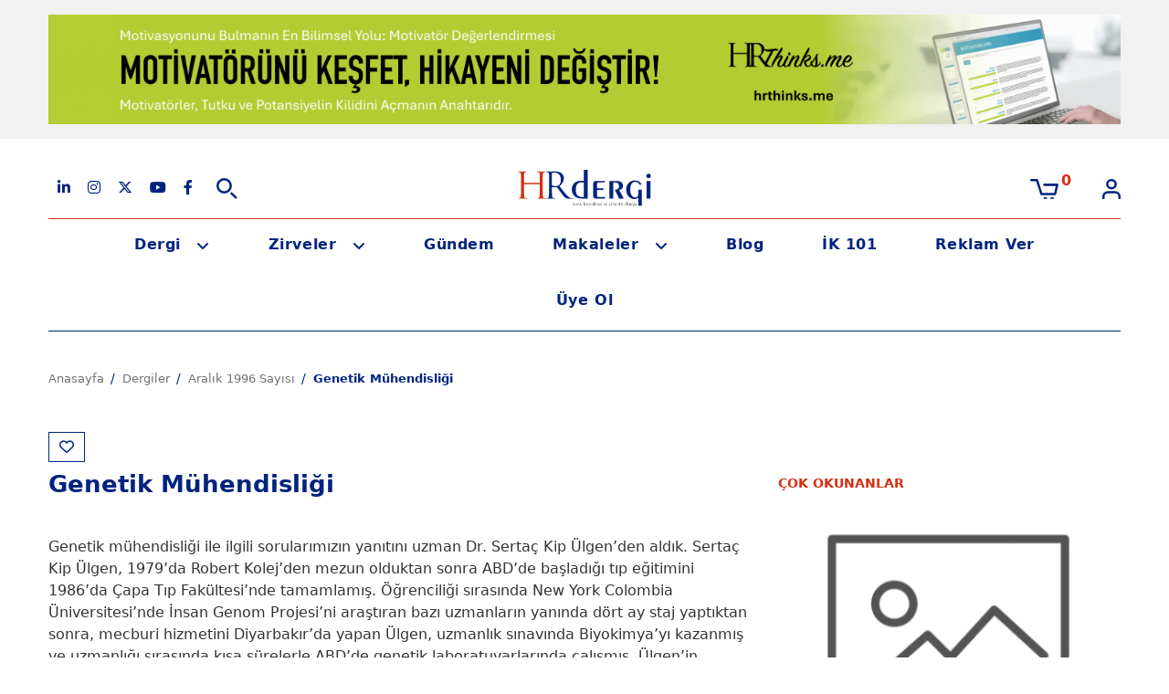

--- FILE ---
content_type: text/html; charset=utf-8
request_url: https://hrdergi.com/genetik-muhendisligi
body_size: 10830
content:
<!DOCTYPE html>
<html dir="ltr" lang="tr">
<head>
    <meta charset="utf-8">
    <meta name="viewport" content="width=device-width, initial-scale=1, maximum-scale=1, user-scalable=no">
    <meta http-equiv="X-UA-Compatible" content="IE=edge">
    <title>Genetik Mühendisliği | HRdergi</title>
    <base href="https://hrdergi.com/">

            <meta name="description" content="Genetik Mühendisliği">
    
            <link href="https://hrdergi.com/" rel="canonical"/>
    
            <link rel="alternate" href="https://hrdergi.com/genetik-muhendisligi" hreflang="tr">
    
            <link href="catalog/view/combined/41fb3371052160b28b7585aeaa87019f.css?v=1764407497" rel="stylesheet" media="screen">
    
            <script src="catalog/view/javascript/jquery/jquery-2.1.1.min.js?v=1764407497"></script>
            <script src="catalog/view/javascript/hr_theme/swiper-bundle.min.js?v=1764407497"></script>
    
    
    <script type="module" src="catalog/view/javascript/cookieconsent.umd.js"></script>
    <script type="module" src="catalog/view/javascript/cookieconsent-config.js?v=0.1"></script>

    <meta property="og:site_name" content="HRdergi"/>
    <meta property="og:type" content="website"/>

            <meta property="og:title" content="Genetik Mühendisliği"/>
            <meta property="og:url" content="https://hrdergi.com/genetik-muhendisligi"/>
            <meta property="og:image" content=""/>
    
            <link href="https://hrdergi.com/genetik-muhendisligi" rel="canonical"/>
            <link href="https://hrdergi.com/image/catalog/favicon.png" rel="icon"/>
    
    
    <script>
        var jsu = '{"discover_ajax":"https:\/\/hrdergi.com\/discover-ajax","search":"https:\/\/hrdergi.com\/ara","cart_info":"https:\/\/hrdergi.com\/sepetteki-urunler","cart":"https:\/\/hrdergi.com\/urunlerim","cart_add":"https:\/\/hrdergi.com\/sepete-ekle","cart_edit":"https:\/\/hrdergi.com\/sepeti-guncelle","cart_remove":"https:\/\/hrdergi.com\/sepetten-cikar","wishlist_add":"https:\/\/hrdergi.com\/alisveris-listeme-ekle","compare_add":"https:\/\/hrdergi.com\/karsilastirma-listeme-ekle"}',
            error_text = 'Şu anda işleminizi gerçekleştiremiyoruz. Lütfen daha sonra tekrar deneyin.';
        var baseURL = 'https://hrdergi.com/';
    </script>

    <meta name="google-site-verification" content="3nZRVALTyWSaXloBVszelmOJj8gGPppORUtMq1KIPr4"/>

    <!-- Google tag (gtag.js) -->
    <script async src="https://www.googletagmanager.com/gtag/js?id=G-5L4T7PCSQ0"></script>
    <script>
        window.dataLayer = window.dataLayer || [];
        function gtag(){dataLayer.push(arguments);}
        gtag('js', new Date());

        gtag('config', 'G-5L4T7PCSQ0');
    </script>
    <!-- Google tag (gtag.js) -->
    <script async src="https://www.googletagmanager.com/gtag/js?id=AW-1009316432"></script>
    <script>
        window.dataLayer = window.dataLayer || [];

        function gtag() {
            dataLayer.push(arguments);
        }

        gtag('js', new Date());
        gtag('config', 'AW-1009316432');
    </script>
    <!-- Google Tag Manager -->
    <script>
        (function (w, d, s, l, i) {
            w[l] = w[l] || [];
            w[l].push({
                'gtm.start':
                    new Date().getTime(), event: 'gtm.js'
            });
            var f = d.getElementsByTagName(s)[0],
                j = d.createElement(s), dl = l != 'dataLayer' ? '&l=' + l : '';
            j.async = true;
            j.src =
                'https://www.googletagmanager.com/gtm.js?id=' + i + dl;
            f.parentNode.insertBefore(j, f);
        })(window, document, 'script', 'dataLayer', 'GTM-WZSP3N8');
    </script>
    <!-- End Google Tag Manager -->
</head>
<body id="magazine-magazine-article">
<!-- Google Tag Manager (noscript) -->
<noscript>
    <iframe src="https://www.googletagmanager.com/ns.html?id=GTM-WZSP3N8" height="0" width="0" style="display:none;visibility:hidden"></iframe>
</noscript>
<!-- End Google Tag Manager (noscript) -->
<script>
    _linkedin_partner_id = "1092820";
    window._linkedin_data_partner_ids = window._linkedin_data_partner_ids || [];
    window._linkedin_data_partner_ids.push(_linkedin_partner_id);
</script>
<script>
    (function () {
        var s = document.getElementsByTagName("script")[0];
        var b = document.createElement("script");
        b.type = "text/javascript";
        b.async = true;
        b.src = "https://snap.licdn.com/li.lms-analytics/insight.min.js";
        s.parentNode.insertBefore(b, s);
    })();
</script>
<noscript>
    <img height="1" width="1" style="display:none;" alt="" src="https://dc.ads.linkedin.com/collect/?pid=1092820&fmt=gif"/>
</noscript>
<script>
    _linkedin_partner_id = "1092820";
    window._linkedin_data_partner_ids = window._linkedin_data_partner_ids || [];
    window._linkedin_data_partner_ids.push(_linkedin_partner_id);
</script>
<script>
    (function (l) {
        if (!l) {
            window.lintrk = function (a, b) {
                window.lintrk.q.push([a, b])
            };
            window.lintrk.q = []
        }
        var s = document.getElementsByTagName("script")[0];
        var b = document.createElement("script");
        b.type = "text/javascript";
        b.async = true;
        b.src = "https://snap.licdn.com/li.lms-analytics/insight.min.js";
        s.parentNode.insertBefore(b, s);
    })(window.lintrk);
</script>
<noscript>
    <img height="1" width="1" style="display:none;" alt="" src="https://px.ads.linkedin.com/collect/?pid=1092820&fmt=gif"/>
</noscript>
<!-- Facebook Pixel Code -->
<script>
    !function (f, b, e, v, n, t, s) {
        if (f.fbq) return;
        n = f.fbq = function () {
            n.callMethod ?
                n.callMethod.apply(n, arguments) : n.queue.push(arguments)
        };
        if (!f._fbq) f._fbq = n;
        n.push = n;
        n.loaded = !0;
        n.version = '2.0';
        n.queue = [];
        t = b.createElement(e);
        t.async = !0;
        t.src = v;
        s = b.getElementsByTagName(e)[0];
        s.parentNode.insertBefore(t, s)
    }(window, document, 'script',
        'https://connect.facebook.net/en_US/fbevents.js');
    fbq('init', '3475698506029557');
    fbq('track', 'PageView');
</script>
<noscript>
    <img height="1" width="1" src="https://www.facebook.com/tr?id=3475698506029557&ev=PageView&noscript=1"/>
</noscript>
<!-- End Facebook Pixel Code -->

    <section class="header-banner">
        <div class="container">
            <div class="row">
                <div class="col-md-12 text-center">
                                            <div class="banner-image d-none d-sm-block mt-3">
                                                            <a href="https://hrthinks.me/motivator-degerlendirmesi/" rel="external" data-ad-id="65">
                                    <img data-src="https://hrdergi.com/image/catalog/aralik-2025/hrthinks-me-2-1174-x-120-piksel.gif" class="img-fluid lazy" alt="">
                                </a>
                                                    </div>
                        <div class="banner-image d-block d-sm-none mt-3">
                                                            <a href="https://hrthinks.me/motivator-degerlendirmesi/" rel="external" data-ad-id="65">
                                    <img data-src="https://hrdergi.com/image/catalog/aralik-2025/hrthinks-me-2-1174-x-120-piksel.gif" class="img-fluid lazy" alt="">
                                </a>
                                                    </div>
                                    </div>
            </div>
        </div>
    </section>

<header class="header">
    <div class="container">
        <div class="header-top position-relative">
                        <div class="row align-items-center position-relative">
                <div class="col-lg-4 col-md-4 col-sm-2 col-4 order-md-0 order-1 search-column">
                    <div class="d-flex align-items-center">
                        <ul class="social-media-icons d-xl-flex d-lg-flex d-md-flex d-sm-none d-none flex-row align-items-center justify-content-between mb-0 ps-0">
    <li>
        <a href="https://www.linkedin.com/company/hrdergi/" target="_blank" rel="external, nofollow">
            <i class="fa-brands fa-linkedin-in"></i>
        </a>
    </li>
    <li>
        <a href="https://www.instagram.com/hrdergi" target="_blank" rel="external, nofollow">
            <i class="fa-brands fa-instagram"></i>
        </a>
    </li>
    <li>
        <a href="https://twitter.com/hrdergi" target="_blank" rel="external, nofollow">
            <i class="fa-brands fa-x-twitter"></i>
        </a>
    </li>
    <li>
        <a href="https://www.youtube.com/channel/UCOQtcQ-oWguU3LeOvu2FJ1w" target="_blank" rel="external, nofollow">
            <i class="fa-brands fa-youtube"></i>
        </a>
    </li>
    <li>
        <a href="https://www.facebook.com/pages/Kadikoy-Turkey/HR-dergi/141266915917831" target="_blank" rel="external, nofollow">
            <i class="fa-brands fa-facebook-f"></i>
        </a>
    </li>
</ul>                        <div id="search" class="ms-xl-3 ms-lg-3 ms-md-3 me-6">
                            <a id="btn-search" href="javascript:void(0)">
                                <img id="search-img" class="img lazy" data-src="catalog/view/theme/hr_theme/images/icons/search.svg" alt="Search">
                            </a>
                            <form action="ara">
                                <input class="search-input form-control d-none" type="text" id="keywords" name="keywords" placeholder="Ne aramıştınız?" autocomplete="off">
                                <div id="search-result" class="search-result p-4 pt-2 d-none"></div>
                            </form>
                        </div>
                        <div id="btn-mobile-menu" class="mobile-menu-icon d-xl-none d-lg-none d-md-none d-sm-block">
                            <a href="javascript:void(0)">
                                <img class="lazy" data-src="catalog/view/theme/hr_theme/images/icons/mobile-menu.svg" alt="Menü">
                            </a>
                        </div>
                    </div>
                </div>
                <div class="col-lg-4 col-md-4 col-sm-10 col-8 order-md-1 order-0 text-center logo-column">
                    <a href="https://hrdergi.com/">
                        <img class="lazy" data-src="catalog/view/theme/hr_theme/images/HRdergi_logo.svg" title="HRdergi" alt="HRdergi">
                    </a>
                </div>
                <div class="col-lg-4 col-md-4 justify-content-end d-xl-flex d-lg-flex d-md-flex d-none order-2">
                    <a id="cart" href="https://hrdergi.com/urunlerim" class="position-relative me-5" data-loading-text="<div class='loading'><i class='fa fa-spinner-third fa-spin'></i></div>">
    <img src="catalog/view/theme/hr_theme/images/icons/cart.svg" alt="Cart">
    <small><small class="p-absolute color-red fs-6 fw-bold cart-product-count total position-absolute">0</small></small>
</a>
                                            <a href="https://hrdergi.com/giris-yapin">
                            <img class="lazy" data-src="catalog/view/theme/hr_theme/images/icons/user.svg" alt="My Account">
                        </a>
                                    </div>
            </div>
        </div>
        <div class="d-flex flex-column d-xl-none d-lg-none d-md-none position-relative">
            <ul class="mobile-menu">
                                    <li class="d-flex justify-content-between">
                        <a href="https://hrdergi.com/giris-yapin">Giriş Yap</a>
                        <a id="cart" href="https://hrdergi.com/urunlerim" class="position-relative me-5" data-loading-text="<div class='loading'><i class='fa fa-spinner-third fa-spin'></i></div>">
    <img src="catalog/view/theme/hr_theme/images/icons/cart.svg" alt="Cart">
    <small><small class="p-absolute color-red fs-6 fw-bold cart-product-count total position-absolute">0</small></small>
</a>
                    </li>
                    <li>
                        <a class="color-red" href="https://hrdergi.com/kayit-olun">Web Sitemize Üye Ol</a>
                    </li>
                                <li>
                    <a href="https://hrdergi.com/dergi-ocak-2026">Bu Sayı</a>
                </li>
                <li>
                    <a href="https://hrdergi.com/dergiler">Geçmiş Sayılar</a>
                </li>
                <li>
                    <a href="https://hrdergi.com/zirveler">Yaklaşan Zirveler</a>
                </li>
                <li>
                    <a href="https://hrdergi.com/gecmis-zirveler">Geçmiş Zirveler</a>
                </li>
                <li>
                    <a href="https://hrdergi.com/gundem">Gündem</a>
                </li>
                <li class="sub-menu">
                    <a href="https://hrdergi.com/makaleler">Makaleler</a>
                    <ul class="sub-menu-list">
                                                                                    <a href="https://hrdergi.com/egitim">Eğitim</a>
                                                                                                                <a href="https://hrdergi.com/gorsel-haberler">Görsel Haberler</a>
                                                                                                                                                                    <a href="https://hrdergi.com/is-hukuku">İş Hukuku</a>
                                                                                                                <a href="https://hrdergi.com/kariyer">Kariyer</a>
                                                                                                                <a href="https://hrdergi.com/liderlik">Liderlik</a>
                                                                                                                <a href="https://hrdergi.com/motivasyon">Motivasyon</a>
                                                                                                                <a href="https://hrdergi.com/soylesiler">Söyleşiler</a>
                                                                        </ul>
                </li>
                <li>
                    <a href="https://hrdergi.com/blog">Blog</a>
                </li>
                <li>
                    <a href="https://hrdergi.com/ik-101">İK 101</a>
                </li>
                <li>
                    <a href="https://hrdergi.com/reklam">Reklam Ver</a>
                </li>
                <li>
                    <a href="https://hrdergi.com/ekibimiz">Ekibimiz</a>
                </li>
            </ul>
        </div>
        <nav class="header-bottom" id="header-bottom">
            <ul class="d-xl-flex d-lg-flex d-md-flex d-none justify-content-center">
                <li class="d-none">
                    <a href="https://hrdergi.com/">
                        <img class="header-sticky-logo lazy" data-src="catalog/view/theme/hr_theme/images/HRdergi_logo.svg" title="HRdergi" alt="HRdergi">
                    </a>
                </li>
                <li class="sub-menu">
                    <a href="https://hrdergi.com/dergiler">Dergi</a>
                    <ul>
                        <li>
                            <a href="https://hrdergi.com/dergi-ocak-2026">Bu Sayı</a>
                        </li>
                        <li>
                            <a href="https://hrdergi.com/dergiler">Geçmiş Sayılar</a>
                        </li>
                    </ul>
                </li>
                <li class="sub-menu">
                    <a href="https://hrdergi.com/zirveler">Zirveler</a>
                    <ul>
                        <li>
                            <a href="https://hrdergi.com/zirveler">Yaklaşan Zirveler</a>
                        </li>
                        <li>
                            <a href="https://hrdergi.com/gecmis-zirveler">Geçmiş Zirveler</a>
                        </li>
                    </ul>
                </li>
                <li>
                    <a href="https://hrdergi.com/gundem">Gündem</a>
                </li>
                <li class="sub-menu">
                    <a href="https://hrdergi.com/makaleler">Makaleler</a>
                    <ul>
                        <li>
                                                                                                <a href="https://hrdergi.com/egitim">Eğitim</a>
                                                                                                                                <a href="https://hrdergi.com/gorsel-haberler">Görsel Haberler</a>
                                                                                                                                                                                            <a href="https://hrdergi.com/is-hukuku">İş Hukuku</a>
                                                                                                                                <a href="https://hrdergi.com/kariyer">Kariyer</a>
                                                                                                                                <a href="https://hrdergi.com/liderlik">Liderlik</a>
                                                                                                                                <a href="https://hrdergi.com/motivasyon">Motivasyon</a>
                                                                                                                                <a href="https://hrdergi.com/soylesiler">Söyleşiler</a>
                                                                                    </li>
                    </ul>
                </li>
                <li>
                    <a href="https://hrdergi.com/blog">Blog</a>
                </li>
                <li>
                    <a href="https://hrdergi.com/ik-101">İK 101</a>
                </li>
                <li>
                    <a href="https://hrdergi.com/reklam">Reklam Ver</a>
                </li>
                <li>
                    <a href="https://hrdergi.com/kayit-olun">Üye Ol</a>
                </li>
            </ul>
        </nav>
    </div>
</header>


<div class="article view mb-0">
    <div class="container">

        <ul class="breadcrumb" itemscope itemtype="https://schema.org/BreadcrumbList">
                <li itemprop="itemListElement" itemscope itemtype="https://schema.org/ListItem">
        <a itemprop="item" href="https://hrdergi.com/">
            <span itemprop="name">Anasayfa</span>
        </a>
        <meta itemprop="position" content="1"/>
    </li>
    <li itemprop="itemListElement" itemscope itemtype="https://schema.org/ListItem">
        <a itemprop="item" href="https://hrdergi.com/dergiler">
            <span itemprop="name">Dergiler</span>
        </a>
        <meta itemprop="position" content="2"/>
    </li>
    <li itemprop="itemListElement" itemscope itemtype="https://schema.org/ListItem">
        <a itemprop="item" href="https://hrdergi.com/dergi-aralik-1996">
            <span itemprop="name">Aralık 1996 Sayısı</span>
        </a>
        <meta itemprop="position" content="3"/>
    </li>
    <li itemprop="itemListElement" itemscope itemtype="https://schema.org/ListItem">
        <a itemprop="item" href="https://hrdergi.com/genetik-muhendisligi">
            <span itemprop="name">Genetik Mühendisliği</span>
        </a>
        <meta itemprop="position" content="4"/>
    </li>
        </ul>

        <div class="row mt-5 mb-4">
            <div class="col-lg-8 col-md-8 pr-md-5 left" id="f-left-block">
                <div class="inner">
                    <span class="social-share social-share-mb position-static mb-2">
                                                                                    <a href="#" class="wishlist wishlist-mobile" title="Favorilere Ekle" data-bs-toggle="modal" data-bs-target="#GirisYapKayitOlModal">
                                    <i class="fa-regular fa-heart"></i>
                                </a>
                                                                        </span>
                    <div class="mb-3">
                        <h1 class="list-item-title-1 ps-0 pe-0">Genetik Mühendisliği</h1>
                    </div>
                    <div class="content position-relative">
                        <span class="social-share social-share-dt position-absolute">
                            <a href="https://www.linkedin.com/cws/share?url=https://hrdergi.com/genetik-muhendisligi" style="background:#007bb5"><i class="fa-brands fa-linkedin-in"></i></a>
                            <a href="https://twitter.com/share?url=https://hrdergi.com/genetik-muhendisligi&text=Genetik Mühendisliği" style="background:#000"><i class="fa-brands fa-x-twitter"></i></a>
                            <a href="https://www.facebook.com/sharer/sharer.php?u=https://hrdergi.com/genetik-muhendisligi" style="background:#3b5998"><i class="fa-brands fa-facebook-f"></i></a>
                            <a href="https://wa.me/?text=https://hrdergi.com/genetik-muhendisligi" style="background:#25d366"><i class="fa-brands fa-whatsapp"></i></a>
                                                                                                <a href="#" class="wishlist" title="Favorilere Ekle" data-bs-toggle="modal" data-bs-target="#GirisYapKayitOlModal">
                                        <i class="fa-regular fa-heart"></i>
                                    </a>
                                                                                    </span>
                        <br />Genetik mühendisliği ile ilgili sorularımızın yanıtını uzman Dr. Sertaç Kip Ülgen’den aldık. Sertaç Kip Ülgen, 1979’da Robert Kolej’den mezun olduktan sonra ABD’de başladığı tıp eğitimini 1986’da Çapa Tıp Fakültesi’nde tamamlamış. Öğrenciliği sırasında New York Colombia Üniversitesi’nde İnsan Genom Projesi’ni araştıran bazı uzmanların yanında dört ay staj yaptıktan sonra, mecburi hizmetini Diyarbakır’da yapan Ülgen, uzmanlık sınavında Biyokimya’yı kazanmış ve uzmanlığı sırasında kısa sürelerle ABD’de genetik laboratuvarlarında çalışmış. Ülgen’in Marmara Üniversitesi Tıp Fakültesi Tıbbi Biyoloji Anabilim Dalında yaptığı tıbbi biyoloji ve Genetik doktora çalışması bu yıl sona ermiş. <br /><br /><strong>Genetik bilimi neyle ilgileniyor? <br /></strong><br />Genetik bilimi canlıların kalıtım materyeli olan DNA, RNA ve onların ürünleriyle ilgileniyor. Bu bağlamda mutidisipliner bir anlayışla viroloji, mikrobiyoloji, pataloji, immünoloji, moleküler biyoloji, çeşitli klinik dallarla işbirliği içinde hastalıkların gen düzeyinde tanı ve tedavisine olanak sağlayan, insana ek olarak diğer canlıların da oluşum ve gelişimlerine ışık tutan çalışmalar yürütüyor. <br /><br /><strong>Genetik Mühendisliği konusunda Türkiye’nin koşullarını nasıl değerlendiriyorsunuz? <br /></strong><br />Devlet desteğinin yetersiz olması nedeniyle sarf malzemesi ve cihaz alımında güçlükler yaşanıyor. Ayrıca yeterli düzeyde yabancı dergi ve kitaba herzaman ulaşmak mümkün olmuyor. Tüm bunlara karşın dünyadaki gelişmeleri izlemeye çalışıyoruz. Türkiye’de yeni bir yöntem keşfetmiyoruz belki ama varolan yöntemleri kullanarak, dünyada güncel olan bir konuyu çalışmaya çaba sarfederek, hem ülkemiz için ilklere imza atmaya hem de dünya literatürüne ışık tutmaya çalışıyoruz. <br /><br /><strong>Internet bilimadamlarının çalışmalarında ve koordinasyonunda büyük bir kolaylık sağlıyor mu? <br /></strong><br />Internet bilim adamlarının çalışmalarında geniş ufuklar açmış durumda. 1,5 – 2 yılda zorlu laboratuvar çalışmaları sonucu tanımlanmış bir genin, gen bankalarındaki dataların birleştirilmesiyle bilgisayar ekranı karşısında tanımlanabileceğine ilişkin örneklerin sayısı giderek artıyor. Laboratuvarları kapatalım, ekran karşısına geçelim diyemeyiz. Ama internetin faydalarını da gözardı etmek mümkün değil. İkisi el ele verdiğinde çalışmaların hızı ve kalitesi artacaktır. Böylelikle sarf malzeme ve iş gücü açısından ekonomik yararlar sağlanacaktır. <br /><br /><strong>Mesleğinizin getirdiği zorluklar var mı? <br /></strong><br />Yaptığınız deneyler uzadığı zaman çalışma saatlerimiz sarkabiliyor. Bazen radyoaktif maddelerle çalışmak zorunda kalıyoruz. Kendimizin ve çevremizin sağlığı yönünden ek bir özen göstermemiz gerekiyor. Radyoaktif maddenin ömrü kısa ise deney yapmak için tatilinizi bile ertelemek zorunda kalabiliyorsunuz. <br /><br /><strong>Bu alandaki en ileri bulgular ve bilim adamlarının varmak istediği noktalar neler?</strong> <br /><br />İnsan Genom Projesi, insan vücudunu oluşturan ve çalıştıran tüm genlerin tanımlanmasını amaçlıyor. Bu araştırmayı diğerlerinden farklı kılan nokta çalışmalarınızın sonuçlarını internete girerek, temelde belli merkezlerde yürütülmekte olan bu çalışmaya dünyanın dört bir yanından katılabiliyor olmanız. Kollektif bir çalışmanın ürünü olarak çıkartılacak insan genomunun haritasının 2000 yılında tamamlanması bekleniyor. <br /><br />Bu adeta dev bir puzzle ve oluşacak bütün, herkes tarafından büyük bir merakla bekleniyor. Araştırmanın bir diğer boyutu da genetik harita çıktıkça genetik bozuklukların coğrafi dağılımının ortaya çıkması. Örneğin, meme kanserindeki bulgular Alman ve Danimarkalı hastalarda, İngiliz ve İtalyanlardan farklı. Böylece İngiliz hastada başarılı olan gen tedavisinin Alman hastada neden başarısız olduğu ortaya konabilecek. Bu araştırma, insanlığa ışık tutacak bilimsel katkısının dışında bazı kurumlara maddi kazançlar da sağlayacak. Örneğin, ilaç firmaları 1000 kadar farklı genin patentini almayı bekliyor. Ayrıca elde edilen bilgiler ışığında farmasotik sektör, rekombinant DNA ileri teknolojisini kullanarak çeşitli ilaçlar da üretmek üzere kolları sıvamış durumda. Araştırmanın para kazandıracak bir diğer yönü ise, elde edilen sonuçların tanı amaçlı genetik testler olarak kullanılabilmesi. Gen düzeyinde yapılacak bazı testler sayesinde birçok genetik hastalığın tanısı mümkün olacak. Bazı kanserlerde söz konusu olan ailesel yatkınlık belirlenebilecek. İnsan Genom Projesi sayesinde bozuk veya eksik olan bir genin kişiye verilmesi ilkesine dayalı gen tedavisi daha fazla hastalıkta denenme fırsatı bulacak. <br /><br /><strong>İnsan genlerine yapılan müdahale kötü amaçlarla kullanılabilir mi? <br /></strong><br />2000 yılında İnsan Genom Projesi ile elde edilecek bilgiler doğacak çocuğun cinsiyetini, zekasını veya göz rengini keyfi olarak belirlemek gibi doğanın dengesini bozacak kötü amaçlı müdahalelere henüz imkan vermeyecektir. Bunların gerçekleşmesi ancak daha ileri düzeyde çalışmaların yapılması ile mümkün olabilir. Şu an için bu tür kötü kullanımları engellemek üzere bu tür çalışmaların yürütüldüğü ülkelerde, ciddi denetleme mekanizmaları mevcut ve çalışmalar etik kurul onayı olmadan gerçekleştirilemiyor. <br /><br /><strong>İleriye dönük hedefleriniz neler? Çalışmalarınıza yurtdışında devam etmeyi tercih eder miydiniz? <br /></strong><br />Bundan sonra Marmara Üniversitesi Gastroentereloji Enstitüsü’nde çalışmalarıma devam edeceğim. Orada mide ve bağırsak sistemi hastalıkları üzerinde moleküler biyolojik düzeyde çalışmalar yapmayı hedefliyoruz. Ayrıca hepatit virüsleri ile çalışmalarımıza devam edeceğiz. Yeniliklere ayak uydurmak bilgi yönünden tazelenmek amacıyla yurtdışında kongre ve benzeri toplantılara katılmayı veya laboratuvar çalışmaları yapmayı, ardından da bu öğrenilenleri Türkiye’de uygulamayı bu alanda çalışan herkes gibi ben de arzu ediyorum. İdealim gen tedavisi ile ilgili çalışmalar yapmak. Ülke koşulları çerçevesinde böyle bir çalışma şu an için hayal gibi görünse de yürütülen moleküler genetik çalışmalarına yakın bir gelecekte gen tedavisinin de ekleneceğine inanıyorum. <br /><br /><strong>Hazırlayan: Merve BAYER<br /></strong>
                        
                                                <span class="social-share social-share-mb position-static mt-4">
                            <strong class="me-2 mt-1">Paylaş:</strong>
                            <a href="https://www.linkedin.com/cws/share?url=https://hrdergi.com/genetik-muhendisligi" style="background:#007bb5;margin-right:.2rem"><i class="fa-brands fa-linkedin-in"></i></a>
                            <a href="https://twitter.com/share?url=https://hrdergi.com/genetik-muhendisligi&text=Genetik Mühendisliği" style="background:#000;margin-right:.2rem"><i class="fa-brands fa-x-twitter"></i></a>
                            <a href="https://www.facebook.com/sharer/sharer.php?u=https://hrdergi.com/genetik-muhendisligi" style="background:#3b5998;margin-right:.2rem"><i class="fa-brands fa-facebook-f"></i></a>
                            <a href="https://wa.me/?text=https://hrdergi.com/genetik-muhendisligi" style="background:#25d366;margin-right:.2rem"><i class="fa-brands fa-whatsapp"></i></a>
                        </span>
                    </div>
                </div>
            </div>

            <aside class="col-lg-4 col-md-4 mt-5 mt-lg-0 right pt-5" id="f-right-block">
                <div class="inner pb-5">

                                            <div class="block">
                            <h2 class="section-title">ÇOK OKUNANLAR</h2>
                            <div class="post-item-carousel owl-carousel owl-theme pb-2 border-bottom">
                                                                                                            <div class="post-item item mb-5">
                                                                                            <div class="mb-3">
                                                    <a href="https://hrdergi.com/bir-ise-giris-hikayesi">
                                                        <img src="https://hrdergi.com/image/cache/./placeholder-368x271.png" alt="Bir İşe Giriş Hikayesi">
                                                    </a>
                                                </div>
                                                                                        <h3 class="list-item-title-2"><a href="https://hrdergi.com/bir-ise-giris-hikayesi">Bir İşe Giriş Hikayesi</a></h3>
                                        </div>
                                                                                                                                                <div class="post-item item mb-5">
                                                                                            <div class="mb-3">
                                                    <a href="https://hrdergi.com/insan-kaynaklari-yonetimi-dernegi-in-ka-de-kuruldu">
                                                        <img src="https://hrdergi.com/image/cache/./placeholder-368x271.png" alt="İnsan Kaynakları Yönetimi Derneği (İN.KA.DE) Kuruldu">
                                                    </a>
                                                </div>
                                                                                        <h3 class="list-item-title-2"><a href="https://hrdergi.com/insan-kaynaklari-yonetimi-dernegi-in-ka-de-kuruldu">İnsan Kaynakları Yönetimi Derneği (İN.KA.DE) Kuruldu</a></h3>
                                        </div>
                                                                                                                                                <div class="post-item item mb-5">
                                                                                            <div class="mb-3">
                                                    <a href="https://hrdergi.com/is-yerinde-motivasyon">
                                                        <img src="https://hrdergi.com/image/cache/./placeholder-368x271.png" alt="İş Yerinde Motivasyon...">
                                                    </a>
                                                </div>
                                                                                        <h3 class="list-item-title-2"><a href="https://hrdergi.com/is-yerinde-motivasyon">İş Yerinde Motivasyon...</a></h3>
                                        </div>
                                                                                                                                                <div class="post-item item mb-5">
                                                                                            <div class="mb-3">
                                                    <a href="https://hrdergi.com/sirketlerde-ozel-gunler">
                                                        <img src="https://hrdergi.com/image/cache/./placeholder-368x271.png" alt="Şirketlerde Özel Günler ">
                                                    </a>
                                                </div>
                                                                                        <h3 class="list-item-title-2"><a href="https://hrdergi.com/sirketlerde-ozel-gunler">Şirketlerde Özel Günler </a></h3>
                                        </div>
                                                                                                                                                <div class="post-item item mb-5">
                                                                                            <div class="mb-3">
                                                    <a href="https://hrdergi.com/toros-gubre-insan-kaynaklari-projesi">
                                                        <img src="https://hrdergi.com/image/cache/./placeholder-368x271.png" alt="Toros Gübre İnsan Kaynakları Projesi ">
                                                    </a>
                                                </div>
                                                                                        <h3 class="list-item-title-2"><a href="https://hrdergi.com/toros-gubre-insan-kaynaklari-projesi">Toros Gübre İnsan Kaynakları Projesi </a></h3>
                                        </div>
                                                                                                                                                <div class="post-item item mb-5">
                                                                                            <div class="mb-3">
                                                    <a href="https://hrdergi.com/kordsa-kord-bezi-san-ve-tic-a-s">
                                                        <img src="https://hrdergi.com/image/cache/./placeholder-368x271.png" alt="KordSA Kord Bezi San. ve Tic. A.Ş.">
                                                    </a>
                                                </div>
                                                                                        <h3 class="list-item-title-2"><a href="https://hrdergi.com/kordsa-kord-bezi-san-ve-tic-a-s">KordSA Kord Bezi San. ve Tic. A.Ş.</a></h3>
                                        </div>
                                                                                                </div>
                        </div>
                    
                                            <div class="list other-articles mt-6">
                            <h2 class="section-title">SONRAKİ YAZI</h2>
                            <div class="other-article-col">
                                <div class="post-item pe-1 ps-1 pb-3">
                                                                            <a href="https://hrdergi.com/2026-bir-esik-olacak">
                                            <img class="img-fluid w-100 mb-2" src="https://hrdergi.com/image/cache/catalog/ekim-2025/gulcan-img-3395-360x266.jpg" alt="2026 Bir Eşik Olacak!  “Çalışıyoruz ama Yaşıyor muyuz?” sorusuna yanıt aradığımız bir eşik">
                                        </a>
                                                                        <h3 class="list-item-title-2">
                                        <a href="https://hrdergi.com/2026-bir-esik-olacak">2026 Bir Eşik Olacak!  “Çalışıyoruz ama Yaşıyor muyuz?” sorusuna yanıt aradığımız bir eşik</a>
                                    </h3>
                                    <a href="https://hrdergi.com/2026-bir-esik-olacak">
                                        <i class="fa-solid fa-chevron-right fs-4"></i>
                                    </a>
                                </div>
                            </div>
                        </div>
                    
                </div>
            </aside>
        </div>

                    <div class="list other-articles">
                <div class="row">
                    <div class="col-12">
                        <h2 class="section-title">İLGİLİ YAZILAR</h2>
                    </div>
                                            <div class="other-article-col col-md-4 col-sm-6 mb-6">
                            <div class="post-item pe-1 ps-1">
                                                                    <a href="https://hrdergi.com/sirketlerde-ozel-gunler">
                                        <img class="img-fluid w-100 mb-2" src="https://hrdergi.com/image/cache/./placeholder-368x271.png" alt="Şirketlerde Özel Günler ">
                                    </a>
                                                                <h3 class="list-item-title-2">
                                    <a href="https://hrdergi.com/sirketlerde-ozel-gunler">Şirketlerde Özel Günler </a>
                                </h3>
                            </div>
                        </div>
                                            <div class="other-article-col col-md-4 col-sm-6 mb-6">
                            <div class="post-item pe-1 ps-1">
                                                                    <a href="https://hrdergi.com/davranis-bilimleri-enstitusu">
                                        <img class="img-fluid w-100 mb-2" src="https://hrdergi.com/image/cache/./placeholder-368x271.png" alt="Davranış Bilimleri Enstitüsü">
                                    </a>
                                                                <h3 class="list-item-title-2">
                                    <a href="https://hrdergi.com/davranis-bilimleri-enstitusu">Davranış Bilimleri Enstitüsü</a>
                                </h3>
                            </div>
                        </div>
                                            <div class="other-article-col col-md-4 col-sm-6 mb-6">
                            <div class="post-item pe-1 ps-1">
                                                                    <a href="https://hrdergi.com/genetik-muhendisligi">
                                        <img class="img-fluid w-100 mb-2" src="https://hrdergi.com/image/cache/./placeholder-368x271.png" alt="Genetik Mühendisliği">
                                    </a>
                                                                <h3 class="list-item-title-2">
                                    <a href="https://hrdergi.com/genetik-muhendisligi">Genetik Mühendisliği</a>
                                </h3>
                            </div>
                        </div>
                                    </div>
            </div>
        
    </div>
</div>

<section class="magazine">
    <div class="container">
        <div class="magazine-home-inner mx-auto" style="background-color:#ff2600">
            <div class="row">
                <div class="col-md-6">
                    <a href="https://hrdergi.com/dergi-ocak-2026">
                                                                                    <img class="img-fluid" src="https://hrdergi.com/image/catalog/ocak-2026/ocak-2026-web-banner-yeni-587x3242.jpg" alt="Ocak 2026">
                                                                        </a>
                </div>
                <div class="col-md-6 p-5 pb-4">
                    <div class="description mb-3">
                        <p class="text-white">Bizde içerik bol, seni düzenli olarak bilgilendirmemizi ister misin? :)</p>
                    </div>
                    <div class="row newsletterForm">
                        <div class="col-md-5 mb-3">
                            <input type="text" class="form-control rounded-0" id="newsName2" placeholder="Adınız">
                        </div>
                        <div class="col-md-5 mb-3">
                            <input type="text" class="form-control rounded-0" id="newLastname2" placeholder="Soyadınız">
                        </div>
                        <div class="col-md-10 mb-3">
                            <input type="text" class="form-control rounded-0" id="newsEmail2" placeholder="E-posta adresiniz">
                        </div>
                        <div class="col-md-12 mb-3">
                            <span class="checkbox" data-bs-toggle="tooltip" data-bs-placement="top" data-bs-title="Küre Eğitim Basın Yay. Org. Hiz. Ltd. Şti. Tanıtım Sürecine İlişkin Kişisel Verilerin Korunması ve İşlenmesi Aydınlatma Metni kapsamında, kişisel verilerimin, Şirket tarafından Aydınlatma Metni’nde belirtilen Amaçlar'la ve; program, ürün ve hizmetlerin önerilmesi ile tanıtılması için işlenmesini ve bu doğrultuda yukarıda yer alan iletişim bilgilerime reklam, promosyon, kampanya, tanıtım ve benzeri ticari elektronik ileti gönderilmesini kabul ediyorum.">
                                <input type="checkbox" name="newsletter2" value="1" id="newsletterChecked2" checked="checked">
                                <label class="text-white" for="newsletterChecked2">E-posta bilgilendirmelerini kabul ediyorum.</label>
                            </span>
                        </div>
                        <div class="col-md-12">
                            <button class="btn btn-default btn-theme fw-bold submitNewsletter" type="button" data-loading-text="<i class='fa fa-spinner-third fa-spin'></i>">KAYIT OL</button>
                        </div>
                    </div>
                </div>
            </div>
        </div>
        <hr class="magazine-hr d-xl-none d-lg-none d-md-none d-sm-none d-block">
    </div>
</section>

<div class="modal fade" id="GirisYapKayitOlModal" tabindex="-1" role="dialog" aria-labelledby="GirisYapKayitOlModalLabel" aria-hidden="true">
    <div class="modal-dialog" role="document">
        <div class="modal-content">
            <div class="modal-header">
                <h6 class="modal-title" id="GirisYapKayitOlModalLabel">Favorilere eklemek için ücretsiz üye ol / giriş yap</h6>
                <button type="button" class="btn-close" data-bs-dismiss="modal" aria-label="Close"></button>
            </div>
            <div class="modal-body">
                <div class="row">
                    <div class="col-sm-12">
                        <form class="login-form" action="giris-yapin" method="post">
                            <div class="alert alert-danger display-hide" style="display: none;">
                                <button type="button" class="btn-close" data-bs-dismiss="modal" aria-label="Close"></button>
                                <span>E-posta ve şifrenizi giriniz.</span>
                            </div>
                            <div class="form-group mb-3">
                                <input type="text" name="email" value="" placeholder="E-Posta Adresi" id="input-email" class="form-control">
                            </div>
                            <div class="form-group mb-3">
                                <input type="password" name="password" value="" placeholder="Şifre" id="input-password" class="form-control">
                            </div>
                            <div class="mt-4 mb-3 d-flex justify-content-center">
                                <button type="button" class="btn btn-default btn-theme quick-login fw-bold"><i class="fa-solid fa-right-to-bracket"></i>&nbsp;&nbsp;Giriş Yap</button>
                                <button class="ms-2" style="background:none;border:0">veya</button>
                                <a href="javascript:;" type="button" class="btn btn-default btn-red fw-bold ms-2" id="btn-register"><i class="fa-solid fa-user-plus"></i>&nbsp;&nbsp;Kayıt Ol</a>
                            </div>
                        </form>
                    </div>
                </div>
            </div>
        </div>
    </div>
</div>

<script>
    $(document).on('click', '.quick-login', function (e) {
        $.ajax({
            url: baseURL + 'giris-yapin',
            data: {
                "email": $('#input-email').val(),
                "password": $('#input-password').val(),
                "csrf_login": '375002640bd4aa81b01e726c8e0ddd36',
                "type": "json"
            },
            dataType: 'json',
            method: 'post',
            success: function (result) {
                if (result.status === true) {
                    toastr.success('Başarıyla giriş yaptınız');
                    setTimeout(function () {
                        window.location.reload();
                    }, 1500);
                } else {
                    $('.alert-danger', $('.login-form')).html(result.message);
                    $('.alert-danger', $('.login-form')).show();
                }
            }
        });
    });

    $('#btn-register').on('click', function () {
        $.ajax({
            url: baseURL + 'makale-uyelik',
            data: {
                "email": $('#input-email').val(),
                "password": $('#input-password').val(),
                "redirect": 'https://hrdergi.com/genetik-muhendisligi'
            },
            dataType: 'json',
            method: 'post',
            success: function (result) {
                if (result.status === true) {
                    window.location = result.redirect;
                }
            }
        });
    });
</script>

<footer>
    <div class="container">
        <div class="footer-top d-md-block d-none">
            <div class="row">
                <div class="col-lg-2 col-md-4">
                    <ul class="footer-menu">
                        <li>
                            <a href="https://hrdergi.com/hakkimizda">Hakkımızda</a>
                        </li>
                        <li>
                            <a href="https://hrdergi.com/ekibimiz">Ekibimiz</a>
                        </li>
                        <li>
                            <a href="https://hrdergi.com/iletisim">İletişim</a>
                        </li>
                    </ul>
                </div>
                <div class="col-lg-2 col-md-4">
                    <ul class="footer-menu">
                        <li>
                            <a href="https://hrdergi.com/dergi-ocak-2026">Bu Sayı</a>
                        </li>
                        <li>
                            <a href="https://hrdergi.com/dergiler">Geçmiş Sayılar</a>
                        </li>
                        <li>
                            <a href="https://hrdergi.com/zirveler">Yaklaşan Zirveler</a>
                        </li>
                        <li>
                            <a href="https://hrdergi.com/gecmis-zirveler">Geçmiş Zirveler</a>
                        </li>
                    </ul>
                </div>
                <div class="col-lg-2 col-md-4">
                    <ul class="footer-menu">
                        <li>
                            <a href="javascript:void(0)">Video Röportaj</a>
                        </li>
                        <li>
                            <a href="https://hrdergi.com/blog">Blog</a>
                        </li>
                    </ul>
                </div>
                <div class="col-lg-2 col-md-4">
                    <ul class="footer-menu">
                        <li>
                            <a href="https://hrdergi.com/gundem">Gündem</a>
                        </li>
                        <li>
                            <a href="https://hrdergi.com/egitim">Eğitim</a>
                        </li>
                        <li>
                            <a href="https://hrdergi.com/is-hukuku">İş Hukuku</a>
                        </li>
                        <li>
                            <a href="https://hrdergi.com/kariyer">Kariyer</a>
                        </li>
                    </ul>
                </div>
                <div class="col-lg-2 col-md-4">
                    <ul class="footer-menu">
                        <li>
                            <a href="https://hrdergi.com/liderlik">Liderlik</a>
                        </li>
                        <li>
                            <a href="https://hrdergi.com/motivasyon">Motivasyon</a>
                        </li>
                        <li>
                            <a href="https://hrdergi.com/soylesiler">Söyleşiler</a>
                        </li>
                    </ul>
                </div>
                <div class="col-lg-2 col-md-4">
                    <ul class="footer-menu">
                        <li>
                            <a class="color-blue fw-bold" href="https://hrdergi.com/reklam">Reklam Ver</a>
                        </li>
                        <li>
                            <a href="javascript:void(0)">&nbsp;</a>
                        </li>
                        <li>
                            <a class="color-blue fw-bold" href="https://hrthinks.me" target="_blank">HRthinksMe</a>
                        </li>
                    </ul>
                </div>
            </div>
        </div>
        <div class="footer-bottom">
            <div class="row">
                <div class="footer-bottom-left col-lg-5 col-md-5">
                    <div class="btn-newsletter">
                        <a class="d-flex align-items-center" href="javascript:void(0)" data-bs-toggle="modal" data-bs-target="#newsletterPopup">
                            <img class="me-4 lazy" data-src="https://hrdergi.com/catalog/view/theme/hr_theme/images/icons/email.svg" alt="Email" height="10">
                            Gelişmelerden Haberdar Ol
                        </a>
                    </div>
                    <ul class="social-media-icons d-flex flex-row align-items-center justify-content-between mb-0 ps-0 mt-4">
    <li>
        <a href="https://www.linkedin.com/company/hrdergi/" target="_blank" rel="external, nofollow">
            <img src="https://hrdergi.com/catalog/view/theme/hr_theme/images/icons/linkedin.svg" alt="Linkedin" height="16">
        </a>
    </li>
    <li>
        <a href="https://www.instagram.com/hrdergi" target="_blank" rel="external, nofollow">
            <img src="https://hrdergi.com/catalog/view/theme/hr_theme/images/icons/instagram.svg" alt="Instagram" height="16">
        </a>
    </li>
    <li>
        <a href="https://twitter.com/hrdergi" target="_blank" rel="external, nofollow">
            <i class="fa-brands fa-x-twitter color-white"></i>
        </a>
    </li>
    <li>
        <a href="https://www.youtube.com/channel/UCOQtcQ-oWguU3LeOvu2FJ1w" target="_blank" rel="external, nofollow">
            <img src="https://hrdergi.com/catalog/view/theme/hr_theme/images/icons/youtube.svg" alt="Youtube" height="16">
        </a>
    </li>
    <li>
        <a href="https://www.facebook.com/pages/Kadikoy-Turkey/HR-dergi/141266915917831" target="_blank" rel="external, nofollow">
            <img src="https://hrdergi.com/catalog/view/theme/hr_theme/images/icons/facebook.svg" alt="Facebook" height="16">
        </a>
    </li>
</ul>                </div>
                <div class="footer-bottom-right col-lg-7 col-md-7">
                    <img class="img-fluid footer-logo lazy" data-src="https://hrdergi.com/catalog/view/theme/hr_theme/images/HRdergi_logo.svg" alt="Logo">
                    <p class="mt-6">
                        2026 © HRdergi bir Küre Eğitim Basın Yayın Org.Hiz.Ltd.Şti kuruluşudur.
                        <a href="https://hrdergi.com/kvkk-ve-gizlilik-politikasi" >KVKK ve Gizlilik Politikası</a>
                    </p>
                </div>
            </div>
        </div>
    </div>
</footer>
<!-- Newsletter Modal -->
<div class="modal fade" id="newsletterPopup" tabindex="-1" aria-labelledby="newsletterPopupLabel" aria-hidden="true">
    <div class="modal-dialog modal-dialog-centered" role="document">
        <div class="modal-content">
            <div class="modal-body p-5">
                <div class="headline2"><span>E-posta Bülteni</span></div>
                <div class="description mb-4">
                    <p>Bizde içerik bol, seni düzenli olarak bilgilendirmemizi ister misin? :)</p>
                </div>
                <div class="row">
                    <div class="col-md-6 pb-2">
                        <input type="text" class="form-control rounded-0" id="newsName" placeholder="Adınız">
                    </div>
                    <div class="col-md-6 pb-2">
                        <input type="text" class="form-control rounded-0" id="newLastname" placeholder="Soyadınız">
                    </div>
                    <div class="col-md-12 pb-3">
                        <input type="text" class="form-control rounded-0" id="newsEmail" placeholder="E-posta adresiniz">
                    </div>
                    <div class="col-md-12 pb-2">
                        <span class="checkbox" data-bs-toggle="tooltip" data-bs-placement="top" data-bs-title="Küre Eğitim Basın Yay. Org. Hiz. Ltd. Şti. Tanıtım Sürecine İlişkin Kişisel Verilerin Korunması ve İşlenmesi Aydınlatma Metni kapsamında, kişisel verilerimin, Şirket tarafından Aydınlatma Metni’nde belirtilen Amaçlar'la ve; program, ürün ve hizmetlerin önerilmesi ile tanıtılması için işlenmesini ve bu doğrultuda yukarıda yer alan iletişim bilgilerime reklam, promosyon, kampanya, tanıtım ve benzeri ticari elektronik ileti gönderilmesini kabul ediyorum.">
                        <input type="checkbox" name="newsletter" value="1" id="newsletterChecked" checked="checked">
                        <label for="newsletterChecked">E-posta bilgilendirmelerini kabul ediyorum.</label>
                        </span>
                    </div>
                    <div class="col-md-12 text-end">
                        <button class="btn btn-default btn-theme fw-bold submit" type="button" data-loading-text="<i class='fa fa-spinner-third fa-spin'></i>">KAYIT OL</button>
                    </div>
                </div>
            </div>
            <div class="modal-footer">
                <button type="button" class="button link xs outline rounded bg-light fw-bold" id="btn-close-newsletter" data-bs-dismiss="modal">Kapat</button>
            </div>
        </div>
    </div>
</div>
<!-- Newsletter Modal -->

    <script src="catalog/view/combined/41fb3371052160b28b7585aeaa87019f.js?v=1764407497"></script>

    <script>
        (function (i, s, o, g, r, a, m) {
            i['GoogleAnalyticsObject'] = r; i[r] = i[r] || function () {
                (i[r].q = i[r].q || []).push(arguments)
            }, i[r].l = 1 * new Date(); a = s.createElement(o),
            m = s.getElementsByTagName(o)[0]; a.async = 1; a.src = g; m.parentNode.insertBefore(a, m)
        })(window, document, 'script', 'https://www.google-analytics.com/analytics.js', 'ga');

        ga('create', 'UA-20939807-1', 'auto');
        ga('send', 'pageview');
    </script>





</body>
</html>

--- FILE ---
content_type: image/svg+xml
request_url: https://hrdergi.com/catalog/view/theme/hr_theme/images/icons/youtube.svg
body_size: -355
content:
<svg xmlns="http://www.w3.org/2000/svg" width="16.667" height="13" viewBox="0 0 16.667 13">
  <path id="Path" d="M18.672-16.278l-3.743-1.747a.387.387,0,0,0-.6.38v3.29a.387.387,0,0,0,.6.38l3.742-1.747C19-15.875,19-16.125,18.672-16.278ZM16-9.5c-8.19,0-8.333-.738-8.333-6.5S7.81-22.5,16-22.5s8.333.738,8.333,6.5S24.19-9.5,16-9.5Z" transform="translate(-7.667 22.5)" fill="#fff" fill-rule="evenodd"/>
</svg>


--- FILE ---
content_type: image/svg+xml
request_url: https://hrdergi.com/catalog/view/theme/hr_theme/images/icons/linkedin.svg
body_size: -275
content:
<svg xmlns="http://www.w3.org/2000/svg" width="15.158" height="14.947" viewBox="0 0 15.158 14.947">
  <path id="Path" d="M12.083-9.368H8.843V-19.8h3.24V-9.368Zm-1.64-11.707A1.6,1.6,0,0,1,8.758-22.7a1.608,1.608,0,0,1,1.727-1.618,1.6,1.6,0,0,1,1.7,1.618,1.615,1.615,0,0,1-1.747,1.622ZM23.917-9.368h-3.24v-5.778c0-1.345-.47-2.258-1.642-2.258a1.78,1.78,0,0,0-1.662,1.213,2.294,2.294,0,0,0-.108.81V-9.37H14.023v-7.1c0-1.3-.042-2.39-.085-3.327h2.815l.148,1.448h.065a3.751,3.751,0,0,1,3.22-1.683c2.132,0,3.73,1.428,3.73,4.5v6.165Z" transform="translate(-8.758 24.315)" fill="#fff" fill-rule="evenodd"/>
</svg>


--- FILE ---
content_type: image/svg+xml
request_url: https://hrdergi.com/catalog/view/theme/hr_theme/images/icons/search.svg
body_size: -355
content:
<svg xmlns="http://www.w3.org/2000/svg" width="23.017" height="23.017" viewBox="0 0 23.017 23.017">
  <g id="Group_16125" data-name="Group 16125" transform="translate(-683.839 -400.839)">
    <path id="Path_1" data-name="Path 1" d="M18.941,11.72A7.22,7.22,0,1,1,11.72,4.5,7.22,7.22,0,0,1,18.941,11.72Z" transform="translate(680.589 397.589)" fill="none" stroke="#00247d" stroke-linecap="round" stroke-linejoin="round" stroke-width="2.5"/>
    <path id="Path_2" data-name="Path 2" d="M30.269,30.179l-4.687-4.394" transform="translate(674.82 391.91)" fill="none" stroke="#00247d" stroke-linecap="round" stroke-linejoin="round" stroke-width="2.5"/>
  </g>
</svg>
